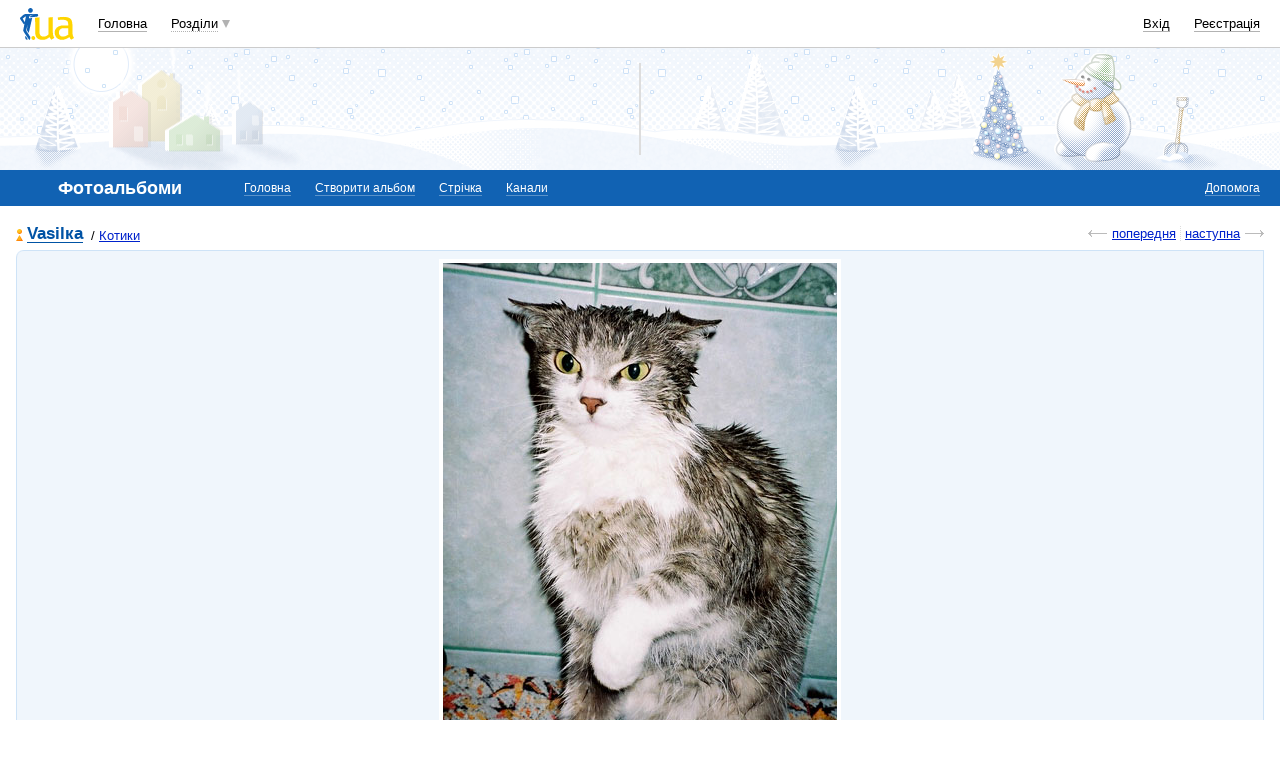

--- FILE ---
content_type: text/html; charset=utf-8
request_url: https://www.google.com/recaptcha/api2/aframe
body_size: 153
content:
<!DOCTYPE HTML><html><head><meta http-equiv="content-type" content="text/html; charset=UTF-8"></head><body><script nonce="3W-JwgOz8JEVJE04nI913w">/** Anti-fraud and anti-abuse applications only. See google.com/recaptcha */ try{var clients={'sodar':'https://pagead2.googlesyndication.com/pagead/sodar?'};window.addEventListener("message",function(a){try{if(a.source===window.parent){var b=JSON.parse(a.data);var c=clients[b['id']];if(c){var d=document.createElement('img');d.src=c+b['params']+'&rc='+(localStorage.getItem("rc::a")?sessionStorage.getItem("rc::b"):"");window.document.body.appendChild(d);sessionStorage.setItem("rc::e",parseInt(sessionStorage.getItem("rc::e")||0)+1);localStorage.setItem("rc::h",'1769100929144');}}}catch(b){}});window.parent.postMessage("_grecaptcha_ready", "*");}catch(b){}</script></body></html>

--- FILE ---
content_type: application/javascript; charset=utf-8
request_url: https://fundingchoicesmessages.google.com/f/AGSKWxXYCDdgOfve2wrabnduoGxtnOAAs9He_0KSoxyn9-lqJYIw1BwNfuKKYM6M_CJ4HI0x9decEcGlm0IqIIH6Y_oUUW6hBlebEBnF626ZTx9HXK0fNBmYGXs_hj0li_OW8fw_5LJizCzGzPBy5TPKG4zlgXoAACAFFGQsbfwKUcLsH8K7oBWc7c56NvBC/_/ads/abrad./sync2ad./oncc-ad./adsensecommon./getvdopiaads.
body_size: -1288
content:
window['68a23924-4c09-4796-8a9e-2cd95088b1b6'] = true;